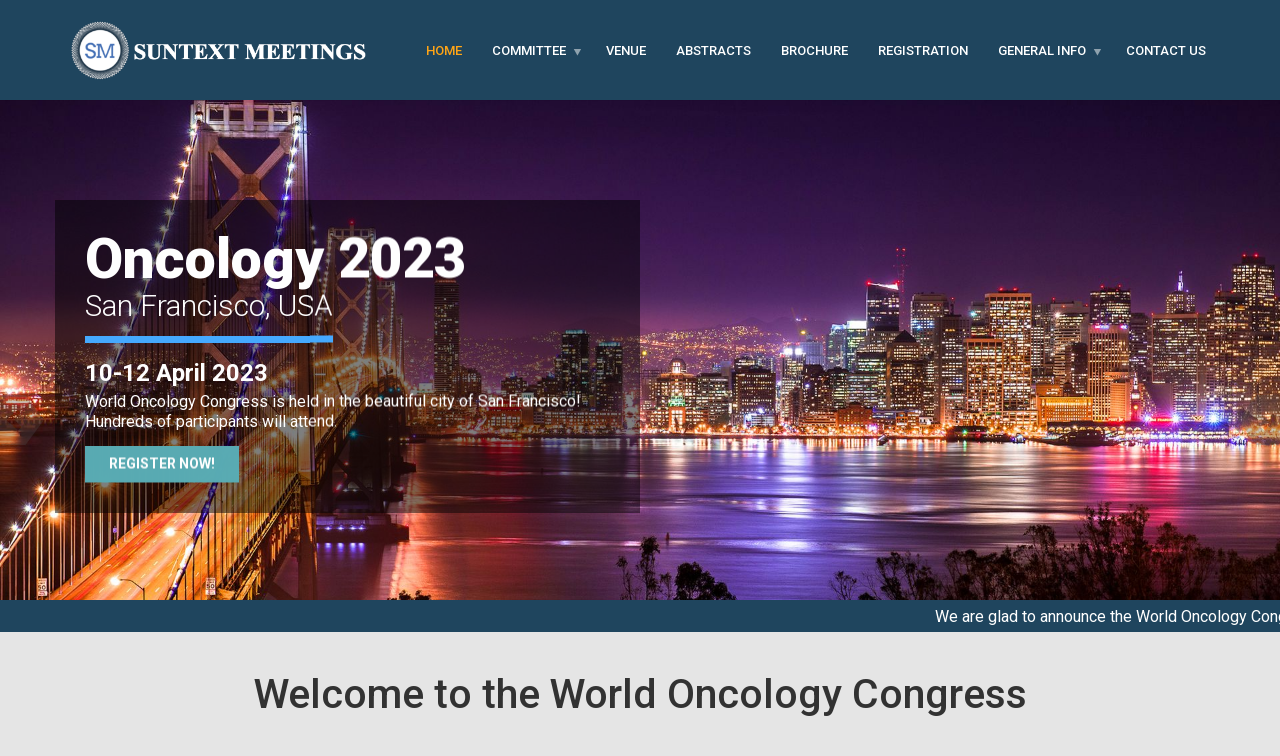

--- FILE ---
content_type: text/html; charset=UTF-8
request_url: https://suntextmeetings.com/oncology-2023/
body_size: 14160
content:
<!doctype html>
<html class="no-js" lang="en-US">
<head>
    <meta charset="UTF-8">
<meta name="apple-mobile-web-app-capable" content="yes">
<meta name="viewport" content="width=device-width, initial-scale=1.0, maximum-scale=1.0, user-scalable=no">
<meta name="HandheldFriendly" content="true">
<meta name="apple-touch-fullscreen" content="yes">
<title>Oncology Conference | San Francisco | 2023</title>
<meta name='robots' content='max-image-preview:large' />

<!-- All In One SEO Pack 3.7.1[354,374] -->
<meta name="description"  content="World Oncology Congress is an international CME conference for the number of Oncologists and researchers provide a better understanding of the field." />

<meta name="keywords"  content="world oncology congress 2023,exercise oncology,hematologic malignancies,cancer pathobiology research,fertility preservation research,tumor invasion and metastasis,molecular pathology &amp;amp;amp; diagnostics,research on causes of cancer.,molecular pathology &amp;amp; diagnostics" />

<script type="application/ld+json" class="aioseop-schema">{"@context":"https://schema.org","@graph":[{"@type":"Organization","@id":"https://suntextmeetings.com/oncology-2023/#organization","url":"https://suntextmeetings.com/oncology-2023/","name":"Oncology 2023","sameAs":[]},{"@type":"WebSite","@id":"https://suntextmeetings.com/oncology-2023/#website","url":"https://suntextmeetings.com/oncology-2023/","name":"Oncology 2023","publisher":{"@id":"https://suntextmeetings.com/oncology-2023/#organization"},"potentialAction":{"@type":"SearchAction","target":"https://suntextmeetings.com/oncology-2023/?s={search_term_string}","query-input":"required name=search_term_string"}},{"@type":"WebPage","@id":"https://suntextmeetings.com/oncology-2023#webpage","url":"https://suntextmeetings.com/oncology-2023","inLanguage":"en-US","name":"Oncology 2023","isPartOf":{"@id":"https://suntextmeetings.com/oncology-2023/#website"},"breadcrumb":{"@id":"https://suntextmeetings.com/oncology-2023#breadcrumblist"},"datePublished":"2017-03-01T11:36:37+00:00","dateModified":"2022-07-12T07:34:58+00:00","about":{"@id":"https://suntextmeetings.com/oncology-2023/#organization"}},{"@type":"BreadcrumbList","@id":"https://suntextmeetings.com/oncology-2023#breadcrumblist","itemListElement":[{"@type":"ListItem","position":1,"item":{"@type":"WebPage","@id":"https://suntextmeetings.com/oncology-2023/","url":"https://suntextmeetings.com/oncology-2023/","name":"Oncology 2023"}}]}]}</script>
<link rel="canonical" href="https://suntextmeetings.com/oncology-2023/" />
<!-- All In One SEO Pack -->
<link rel='dns-prefetch' href='//cdn.jsdelivr.net' />
<link rel='dns-prefetch' href='//maxcdn.bootstrapcdn.com' />
<link rel='dns-prefetch' href='//fonts.googleapis.com' />
<link rel="alternate" type="application/rss+xml" title="Oncology 2023 &raquo; Feed" href="https://suntextmeetings.com/oncology-2023/feed/" />
<link rel="alternate" type="application/rss+xml" title="Oncology 2023 &raquo; Comments Feed" href="https://suntextmeetings.com/oncology-2023/comments/feed/" />
<link rel="alternate" type="text/calendar" title="Oncology 2023 &raquo; iCal Feed" href="https://suntextmeetings.com/oncology-2023/events/?ical=1" />
<script type="text/javascript">
/* <![CDATA[ */
window._wpemojiSettings = {"baseUrl":"https:\/\/s.w.org\/images\/core\/emoji\/15.0.3\/72x72\/","ext":".png","svgUrl":"https:\/\/s.w.org\/images\/core\/emoji\/15.0.3\/svg\/","svgExt":".svg","source":{"concatemoji":"https:\/\/suntextmeetings.com\/oncology-2023\/wp-includes\/js\/wp-emoji-release.min.js?ver=6.5.7"}};
/*! This file is auto-generated */
!function(i,n){var o,s,e;function c(e){try{var t={supportTests:e,timestamp:(new Date).valueOf()};sessionStorage.setItem(o,JSON.stringify(t))}catch(e){}}function p(e,t,n){e.clearRect(0,0,e.canvas.width,e.canvas.height),e.fillText(t,0,0);var t=new Uint32Array(e.getImageData(0,0,e.canvas.width,e.canvas.height).data),r=(e.clearRect(0,0,e.canvas.width,e.canvas.height),e.fillText(n,0,0),new Uint32Array(e.getImageData(0,0,e.canvas.width,e.canvas.height).data));return t.every(function(e,t){return e===r[t]})}function u(e,t,n){switch(t){case"flag":return n(e,"\ud83c\udff3\ufe0f\u200d\u26a7\ufe0f","\ud83c\udff3\ufe0f\u200b\u26a7\ufe0f")?!1:!n(e,"\ud83c\uddfa\ud83c\uddf3","\ud83c\uddfa\u200b\ud83c\uddf3")&&!n(e,"\ud83c\udff4\udb40\udc67\udb40\udc62\udb40\udc65\udb40\udc6e\udb40\udc67\udb40\udc7f","\ud83c\udff4\u200b\udb40\udc67\u200b\udb40\udc62\u200b\udb40\udc65\u200b\udb40\udc6e\u200b\udb40\udc67\u200b\udb40\udc7f");case"emoji":return!n(e,"\ud83d\udc26\u200d\u2b1b","\ud83d\udc26\u200b\u2b1b")}return!1}function f(e,t,n){var r="undefined"!=typeof WorkerGlobalScope&&self instanceof WorkerGlobalScope?new OffscreenCanvas(300,150):i.createElement("canvas"),a=r.getContext("2d",{willReadFrequently:!0}),o=(a.textBaseline="top",a.font="600 32px Arial",{});return e.forEach(function(e){o[e]=t(a,e,n)}),o}function t(e){var t=i.createElement("script");t.src=e,t.defer=!0,i.head.appendChild(t)}"undefined"!=typeof Promise&&(o="wpEmojiSettingsSupports",s=["flag","emoji"],n.supports={everything:!0,everythingExceptFlag:!0},e=new Promise(function(e){i.addEventListener("DOMContentLoaded",e,{once:!0})}),new Promise(function(t){var n=function(){try{var e=JSON.parse(sessionStorage.getItem(o));if("object"==typeof e&&"number"==typeof e.timestamp&&(new Date).valueOf()<e.timestamp+604800&&"object"==typeof e.supportTests)return e.supportTests}catch(e){}return null}();if(!n){if("undefined"!=typeof Worker&&"undefined"!=typeof OffscreenCanvas&&"undefined"!=typeof URL&&URL.createObjectURL&&"undefined"!=typeof Blob)try{var e="postMessage("+f.toString()+"("+[JSON.stringify(s),u.toString(),p.toString()].join(",")+"));",r=new Blob([e],{type:"text/javascript"}),a=new Worker(URL.createObjectURL(r),{name:"wpTestEmojiSupports"});return void(a.onmessage=function(e){c(n=e.data),a.terminate(),t(n)})}catch(e){}c(n=f(s,u,p))}t(n)}).then(function(e){for(var t in e)n.supports[t]=e[t],n.supports.everything=n.supports.everything&&n.supports[t],"flag"!==t&&(n.supports.everythingExceptFlag=n.supports.everythingExceptFlag&&n.supports[t]);n.supports.everythingExceptFlag=n.supports.everythingExceptFlag&&!n.supports.flag,n.DOMReady=!1,n.readyCallback=function(){n.DOMReady=!0}}).then(function(){return e}).then(function(){var e;n.supports.everything||(n.readyCallback(),(e=n.source||{}).concatemoji?t(e.concatemoji):e.wpemoji&&e.twemoji&&(t(e.twemoji),t(e.wpemoji)))}))}((window,document),window._wpemojiSettings);
/* ]]> */
</script>
<link rel='stylesheet' id='tribe-common-skeleton-style-css' href='https://suntextmeetings.com/oncology-2023/wp-content/plugins/the-events-calendar/common/src/resources/css/common-skeleton.min.css?ver=4.12.15.1' type='text/css' media='all' />
<link rel='stylesheet' id='tribe-tooltip-css' href='https://suntextmeetings.com/oncology-2023/wp-content/plugins/the-events-calendar/common/src/resources/css/tooltip.min.css?ver=4.12.15.1' type='text/css' media='all' />
<style id='wp-emoji-styles-inline-css' type='text/css'>

	img.wp-smiley, img.emoji {
		display: inline !important;
		border: none !important;
		box-shadow: none !important;
		height: 1em !important;
		width: 1em !important;
		margin: 0 0.07em !important;
		vertical-align: -0.1em !important;
		background: none !important;
		padding: 0 !important;
	}
</style>
<link rel='stylesheet' id='wp-block-library-css' href='https://suntextmeetings.com/oncology-2023/wp-includes/css/dist/block-library/style.min.css?ver=6.5.7' type='text/css' media='all' />
<style id='classic-theme-styles-inline-css' type='text/css'>
/*! This file is auto-generated */
.wp-block-button__link{color:#fff;background-color:#32373c;border-radius:9999px;box-shadow:none;text-decoration:none;padding:calc(.667em + 2px) calc(1.333em + 2px);font-size:1.125em}.wp-block-file__button{background:#32373c;color:#fff;text-decoration:none}
</style>
<style id='global-styles-inline-css' type='text/css'>
body{--wp--preset--color--black: #000000;--wp--preset--color--cyan-bluish-gray: #abb8c3;--wp--preset--color--white: #ffffff;--wp--preset--color--pale-pink: #f78da7;--wp--preset--color--vivid-red: #cf2e2e;--wp--preset--color--luminous-vivid-orange: #ff6900;--wp--preset--color--luminous-vivid-amber: #fcb900;--wp--preset--color--light-green-cyan: #7bdcb5;--wp--preset--color--vivid-green-cyan: #00d084;--wp--preset--color--pale-cyan-blue: #8ed1fc;--wp--preset--color--vivid-cyan-blue: #0693e3;--wp--preset--color--vivid-purple: #9b51e0;--wp--preset--gradient--vivid-cyan-blue-to-vivid-purple: linear-gradient(135deg,rgba(6,147,227,1) 0%,rgb(155,81,224) 100%);--wp--preset--gradient--light-green-cyan-to-vivid-green-cyan: linear-gradient(135deg,rgb(122,220,180) 0%,rgb(0,208,130) 100%);--wp--preset--gradient--luminous-vivid-amber-to-luminous-vivid-orange: linear-gradient(135deg,rgba(252,185,0,1) 0%,rgba(255,105,0,1) 100%);--wp--preset--gradient--luminous-vivid-orange-to-vivid-red: linear-gradient(135deg,rgba(255,105,0,1) 0%,rgb(207,46,46) 100%);--wp--preset--gradient--very-light-gray-to-cyan-bluish-gray: linear-gradient(135deg,rgb(238,238,238) 0%,rgb(169,184,195) 100%);--wp--preset--gradient--cool-to-warm-spectrum: linear-gradient(135deg,rgb(74,234,220) 0%,rgb(151,120,209) 20%,rgb(207,42,186) 40%,rgb(238,44,130) 60%,rgb(251,105,98) 80%,rgb(254,248,76) 100%);--wp--preset--gradient--blush-light-purple: linear-gradient(135deg,rgb(255,206,236) 0%,rgb(152,150,240) 100%);--wp--preset--gradient--blush-bordeaux: linear-gradient(135deg,rgb(254,205,165) 0%,rgb(254,45,45) 50%,rgb(107,0,62) 100%);--wp--preset--gradient--luminous-dusk: linear-gradient(135deg,rgb(255,203,112) 0%,rgb(199,81,192) 50%,rgb(65,88,208) 100%);--wp--preset--gradient--pale-ocean: linear-gradient(135deg,rgb(255,245,203) 0%,rgb(182,227,212) 50%,rgb(51,167,181) 100%);--wp--preset--gradient--electric-grass: linear-gradient(135deg,rgb(202,248,128) 0%,rgb(113,206,126) 100%);--wp--preset--gradient--midnight: linear-gradient(135deg,rgb(2,3,129) 0%,rgb(40,116,252) 100%);--wp--preset--font-size--small: 13px;--wp--preset--font-size--medium: 20px;--wp--preset--font-size--large: 36px;--wp--preset--font-size--x-large: 42px;--wp--preset--spacing--20: 0.44rem;--wp--preset--spacing--30: 0.67rem;--wp--preset--spacing--40: 1rem;--wp--preset--spacing--50: 1.5rem;--wp--preset--spacing--60: 2.25rem;--wp--preset--spacing--70: 3.38rem;--wp--preset--spacing--80: 5.06rem;--wp--preset--shadow--natural: 6px 6px 9px rgba(0, 0, 0, 0.2);--wp--preset--shadow--deep: 12px 12px 50px rgba(0, 0, 0, 0.4);--wp--preset--shadow--sharp: 6px 6px 0px rgba(0, 0, 0, 0.2);--wp--preset--shadow--outlined: 6px 6px 0px -3px rgba(255, 255, 255, 1), 6px 6px rgba(0, 0, 0, 1);--wp--preset--shadow--crisp: 6px 6px 0px rgba(0, 0, 0, 1);}:where(.is-layout-flex){gap: 0.5em;}:where(.is-layout-grid){gap: 0.5em;}body .is-layout-flex{display: flex;}body .is-layout-flex{flex-wrap: wrap;align-items: center;}body .is-layout-flex > *{margin: 0;}body .is-layout-grid{display: grid;}body .is-layout-grid > *{margin: 0;}:where(.wp-block-columns.is-layout-flex){gap: 2em;}:where(.wp-block-columns.is-layout-grid){gap: 2em;}:where(.wp-block-post-template.is-layout-flex){gap: 1.25em;}:where(.wp-block-post-template.is-layout-grid){gap: 1.25em;}.has-black-color{color: var(--wp--preset--color--black) !important;}.has-cyan-bluish-gray-color{color: var(--wp--preset--color--cyan-bluish-gray) !important;}.has-white-color{color: var(--wp--preset--color--white) !important;}.has-pale-pink-color{color: var(--wp--preset--color--pale-pink) !important;}.has-vivid-red-color{color: var(--wp--preset--color--vivid-red) !important;}.has-luminous-vivid-orange-color{color: var(--wp--preset--color--luminous-vivid-orange) !important;}.has-luminous-vivid-amber-color{color: var(--wp--preset--color--luminous-vivid-amber) !important;}.has-light-green-cyan-color{color: var(--wp--preset--color--light-green-cyan) !important;}.has-vivid-green-cyan-color{color: var(--wp--preset--color--vivid-green-cyan) !important;}.has-pale-cyan-blue-color{color: var(--wp--preset--color--pale-cyan-blue) !important;}.has-vivid-cyan-blue-color{color: var(--wp--preset--color--vivid-cyan-blue) !important;}.has-vivid-purple-color{color: var(--wp--preset--color--vivid-purple) !important;}.has-black-background-color{background-color: var(--wp--preset--color--black) !important;}.has-cyan-bluish-gray-background-color{background-color: var(--wp--preset--color--cyan-bluish-gray) !important;}.has-white-background-color{background-color: var(--wp--preset--color--white) !important;}.has-pale-pink-background-color{background-color: var(--wp--preset--color--pale-pink) !important;}.has-vivid-red-background-color{background-color: var(--wp--preset--color--vivid-red) !important;}.has-luminous-vivid-orange-background-color{background-color: var(--wp--preset--color--luminous-vivid-orange) !important;}.has-luminous-vivid-amber-background-color{background-color: var(--wp--preset--color--luminous-vivid-amber) !important;}.has-light-green-cyan-background-color{background-color: var(--wp--preset--color--light-green-cyan) !important;}.has-vivid-green-cyan-background-color{background-color: var(--wp--preset--color--vivid-green-cyan) !important;}.has-pale-cyan-blue-background-color{background-color: var(--wp--preset--color--pale-cyan-blue) !important;}.has-vivid-cyan-blue-background-color{background-color: var(--wp--preset--color--vivid-cyan-blue) !important;}.has-vivid-purple-background-color{background-color: var(--wp--preset--color--vivid-purple) !important;}.has-black-border-color{border-color: var(--wp--preset--color--black) !important;}.has-cyan-bluish-gray-border-color{border-color: var(--wp--preset--color--cyan-bluish-gray) !important;}.has-white-border-color{border-color: var(--wp--preset--color--white) !important;}.has-pale-pink-border-color{border-color: var(--wp--preset--color--pale-pink) !important;}.has-vivid-red-border-color{border-color: var(--wp--preset--color--vivid-red) !important;}.has-luminous-vivid-orange-border-color{border-color: var(--wp--preset--color--luminous-vivid-orange) !important;}.has-luminous-vivid-amber-border-color{border-color: var(--wp--preset--color--luminous-vivid-amber) !important;}.has-light-green-cyan-border-color{border-color: var(--wp--preset--color--light-green-cyan) !important;}.has-vivid-green-cyan-border-color{border-color: var(--wp--preset--color--vivid-green-cyan) !important;}.has-pale-cyan-blue-border-color{border-color: var(--wp--preset--color--pale-cyan-blue) !important;}.has-vivid-cyan-blue-border-color{border-color: var(--wp--preset--color--vivid-cyan-blue) !important;}.has-vivid-purple-border-color{border-color: var(--wp--preset--color--vivid-purple) !important;}.has-vivid-cyan-blue-to-vivid-purple-gradient-background{background: var(--wp--preset--gradient--vivid-cyan-blue-to-vivid-purple) !important;}.has-light-green-cyan-to-vivid-green-cyan-gradient-background{background: var(--wp--preset--gradient--light-green-cyan-to-vivid-green-cyan) !important;}.has-luminous-vivid-amber-to-luminous-vivid-orange-gradient-background{background: var(--wp--preset--gradient--luminous-vivid-amber-to-luminous-vivid-orange) !important;}.has-luminous-vivid-orange-to-vivid-red-gradient-background{background: var(--wp--preset--gradient--luminous-vivid-orange-to-vivid-red) !important;}.has-very-light-gray-to-cyan-bluish-gray-gradient-background{background: var(--wp--preset--gradient--very-light-gray-to-cyan-bluish-gray) !important;}.has-cool-to-warm-spectrum-gradient-background{background: var(--wp--preset--gradient--cool-to-warm-spectrum) !important;}.has-blush-light-purple-gradient-background{background: var(--wp--preset--gradient--blush-light-purple) !important;}.has-blush-bordeaux-gradient-background{background: var(--wp--preset--gradient--blush-bordeaux) !important;}.has-luminous-dusk-gradient-background{background: var(--wp--preset--gradient--luminous-dusk) !important;}.has-pale-ocean-gradient-background{background: var(--wp--preset--gradient--pale-ocean) !important;}.has-electric-grass-gradient-background{background: var(--wp--preset--gradient--electric-grass) !important;}.has-midnight-gradient-background{background: var(--wp--preset--gradient--midnight) !important;}.has-small-font-size{font-size: var(--wp--preset--font-size--small) !important;}.has-medium-font-size{font-size: var(--wp--preset--font-size--medium) !important;}.has-large-font-size{font-size: var(--wp--preset--font-size--large) !important;}.has-x-large-font-size{font-size: var(--wp--preset--font-size--x-large) !important;}
.wp-block-navigation a:where(:not(.wp-element-button)){color: inherit;}
:where(.wp-block-post-template.is-layout-flex){gap: 1.25em;}:where(.wp-block-post-template.is-layout-grid){gap: 1.25em;}
:where(.wp-block-columns.is-layout-flex){gap: 2em;}:where(.wp-block-columns.is-layout-grid){gap: 2em;}
.wp-block-pullquote{font-size: 1.5em;line-height: 1.6;}
</style>
<link rel='stylesheet' id='contact-form-7-css' href='https://suntextmeetings.com/oncology-2023/wp-content/plugins/contact-form-7/includes/css/styles.css?ver=5.3.2' type='text/css' media='all' />
<link rel='stylesheet' id='ctf_styles-css' href='https://suntextmeetings.com/oncology-2023/wp-content/plugins/custom-twitter-feeds/css/ctf-styles.min.css?ver=1.7' type='text/css' media='all' />
<link rel='stylesheet' id='mptt-style-css' href='https://suntextmeetings.com/oncology-2023/wp-content/plugins/mp-timetable/media/css/style.css?ver=2.3.12' type='text/css' media='all' />
<link rel='stylesheet' id='pretty-checkbx-css' href='https://cdn.jsdelivr.net/npm/pretty-checkbox@3.0/dist/pretty-checkbox.min.css?ver=6.5.7' type='text/css' media='all' />
<link rel='stylesheet' id='wpcf7-redirect-script-frontend-css' href='https://suntextmeetings.com/oncology-2023/wp-content/plugins/wpcf7-redirect/build/css/wpcf7-redirect-frontend.min.css?ver=6.5.7' type='text/css' media='all' />
<link rel='stylesheet' id='cff-css' href='https://suntextmeetings.com/oncology-2023/wp-content/plugins/custom-facebook-feed/assets/css/cff-style.css?ver=2.18.1' type='text/css' media='all' />
<link rel='stylesheet' id='sb-font-awesome-css' href='https://maxcdn.bootstrapcdn.com/font-awesome/4.7.0/css/font-awesome.min.css?ver=6.5.7' type='text/css' media='all' />
<link rel='stylesheet' id='owlcarousel2-css' href='https://suntextmeetings.com/oncology-2023/wp-content/themes/healthflex/includes/core/assets/js/libs/owl.carousel.2.0.0-beta.2.4/css/owl.carousel.css?ver=6.5.7' type='text/css' media='all' />
<link rel='stylesheet' id='owlcarousel2-theme-css' href='https://suntextmeetings.com/oncology-2023/wp-content/themes/healthflex/includes/core/assets/js/libs/owl.carousel.2.0.0-beta.2.4/css/owl.theme.default.css?ver=6.5.7' type='text/css' media='all' />
<link rel='stylesheet' id='js_composer_front-css' href='https://suntextmeetings.com/oncology-2023/wp-content/plugins/js_composer/assets/css/js_composer.min.css?ver=6.1' type='text/css' media='all' />
<link rel='stylesheet' id='plethora-icons-css' href='http://suntextmeetings.com/oncology-2023/wp-content/uploads/sites/24/plethora/plethora_icons.css?uniqeid=6002d23802f54&#038;ver=6.5.7' type='text/css' media='all' />
<link rel='stylesheet' id='animate-css' href='https://suntextmeetings.com/oncology-2023/wp-content/themes/healthflex/includes/core/assets/css/libs/animate/animate.min.css?ver=6.5.7' type='text/css' media='all' />
<link rel='stylesheet' id='plethora-custom-bootstrap-css' href='https://suntextmeetings.com/oncology-2023/wp-content/themes/healthflex/assets/css/theme_custom_bootstrap.css?ver=6.5.7' type='text/css' media='all' />
<link rel='stylesheet' id='plethora-dynamic-style-css' href='https://suntextmeetings.com/oncology-2023/wp-content/uploads/wp-less/healthflex/assets/less/style-26501d865f.css' type='text/css' media='all' />
<link rel='stylesheet' id='plethora-style-css' href='https://suntextmeetings.com/oncology-2023/wp-content/themes/healthflex/style.css?ver=6.5.7' type='text/css' media='all' />
<link rel='stylesheet' id='redux-google-fonts-plethora_options-css' href='https://fonts.googleapis.com/css?family=Roboto%3A100%2C300%2C400%2C500%2C700%2C900%2C100italic%2C300italic%2C400italic%2C500italic%2C700italic%2C900italic&#038;subset=latin&#038;ver=6.5.7' type='text/css' media='all' />
<script type="text/javascript" src="https://suntextmeetings.com/oncology-2023/wp-includes/js/jquery/jquery.min.js?ver=3.7.1" id="jquery-core-js"></script>
<script type="text/javascript" src="https://suntextmeetings.com/oncology-2023/wp-includes/js/jquery/jquery-migrate.min.js?ver=3.4.1" id="jquery-migrate-js"></script>
<script type="text/javascript" id="accordions_js-js-extra">
/* <![CDATA[ */
var accordions_ajax = {"accordions_ajaxurl":"https:\/\/suntextmeetings.com\/oncology-2023\/wp-admin\/admin-ajax.php"};
/* ]]> */
</script>
<script type="text/javascript" src="https://suntextmeetings.com/oncology-2023/wp-content/plugins/accordions/assets/frontend/js/scripts.js?ver=6.5.7" id="accordions_js-js"></script>
<script type="text/javascript" src="https://suntextmeetings.com/oncology-2023/wp-content/themes/healthflex/includes/core/assets/js/libs/modernizr/modernizr.custom.48287.js?ver=6.5.7" id="plethora-modernizr-js"></script>
<link rel="https://api.w.org/" href="https://suntextmeetings.com/oncology-2023/wp-json/" /><link rel="alternate" type="application/json" href="https://suntextmeetings.com/oncology-2023/wp-json/wp/v2/pages/276" /><link rel="EditURI" type="application/rsd+xml" title="RSD" href="https://suntextmeetings.com/oncology-2023/xmlrpc.php?rsd" />
<meta name="generator" content="WordPress 6.5.7" />
<link rel='shortlink' href='https://suntextmeetings.com/oncology-2023/' />
<link rel="alternate" type="application/json+oembed" href="https://suntextmeetings.com/oncology-2023/wp-json/oembed/1.0/embed?url=https%3A%2F%2Fsuntextmeetings.com%2Foncology-2023%2F" />
<link rel="alternate" type="text/xml+oembed" href="https://suntextmeetings.com/oncology-2023/wp-json/oembed/1.0/embed?url=https%3A%2F%2Fsuntextmeetings.com%2Foncology-2023%2F&#038;format=xml" />
<noscript><style type="text/css">.mptt-shortcode-wrapper .mptt-shortcode-table:first-of-type{display:table!important}.mptt-shortcode-wrapper .mptt-shortcode-table .mptt-event-container:hover{height:auto!important;min-height:100%!important}body.mprm_ie_browser .mptt-shortcode-wrapper .mptt-event-container{height:auto!important}@media (max-width:767px){.mptt-shortcode-wrapper .mptt-shortcode-table:first-of-type{display:none!important}}</style></noscript><meta name="tec-api-version" content="v1"><meta name="tec-api-origin" content="https://suntextmeetings.com/oncology-2023"><link rel="https://theeventscalendar.com/" href="https://suntextmeetings.com/oncology-2023/wp-json/tribe/events/v1/" /><style type="text/css">.recentcomments a{display:inline !important;padding:0 !important;margin:0 !important;}</style><meta name="generator" content="Powered by WPBakery Page Builder - drag and drop page builder for WordPress."/>
<link rel="icon" href="https://suntextmeetings.com/oncology-2023/wp-content/uploads/sites/24/2021/01/cropped-fav-5-32x32.png" sizes="32x32" />
<link rel="icon" href="https://suntextmeetings.com/oncology-2023/wp-content/uploads/sites/24/2021/01/cropped-fav-5-192x192.png" sizes="192x192" />
<link rel="apple-touch-icon" href="https://suntextmeetings.com/oncology-2023/wp-content/uploads/sites/24/2021/01/cropped-fav-5-180x180.png" />
<meta name="msapplication-TileImage" content="https://suntextmeetings.com/oncology-2023/wp-content/uploads/sites/24/2021/01/cropped-fav-5-270x270.png" />
		<style type="text/css" id="wp-custom-css">
			.logo {
    margin:20px 0;
}
.imgcorousel img{
	border-radius:10%;
}
footer{
	    padding-top: 40px;
    padding-bottom: 0px;
}
.pl_about_us_widget p {
    margin-bottom: 0px;
}
.wpb_accordion .wpb_accordion_wrapper .wpb_accordion_header {
    background-color: #1f455e;
}

.wpb_content_element .wpb_accordion_header a, .wpb_content_element .wpb_tour_tabs_wrapper .wpb_tabs_nav a {
    text-align: center;
}
.wpcf7-form-control, .wpcf7-form-control.wpcf7-date, .form-control {
    background-color: #ffffff;
}
.scrollable-col {
  max-height: 30vh;
  overflow-x: scroll;
 overflow-x: hidden;
}

.dark_section, .main .dark_section, div[class*="_section"] .dark_section, section[class*="_section"] .dark_section, section[class*="_section"] div[class*="_section"] .dark_section {
    max-height: 32px;
}
.head_panel {
    max-height: 500px;
}

.head_panel .owl-carousel .item .container {
    height: 80%;
}

.sidecard{
    background:#FFF;
    display: block;
    display: -webkit-box;
    display: -webkit-flex;
    display: -ms-flexbox;
    display: flex;
    border:2px solid #1c3e55;

    padding:0px;
    margin-top:0.2em;
    overflow:hidden;
    box-shadow: 0 8px 17px 0 rgba(0, 0, 0, 0.2), 0 6px 20px 0 rgba(0, 0, 0, 0.19);
    -webkit-transition: box-shadow 0.3s cubic-bezier(0.4, 0, 0.2, 1);
          transition: box-shadow 0.3s cubic-bezier(0.4, 0, 0.2, 1);
}

.wpb-js-composer .vc_tta-color-mulled-wine.vc_tta-style-classic .vc_tta-tab>a {
    border-color: #fff;
    background-color: #1f455e;
    color: #fff;
}

.scrollable-col2 {
  max-height: 39vh;
  overflow-x: scroll;
	display: block;
	overflow-x: hidden;
}
#return-to-top {
    bottom:70px;
		right:25px;
}
		</style>
		<style type="text/css" data-type="vc_shortcodes-custom-css">.vc_custom_1610030174580{padding-bottom: 0px !important;}.vc_custom_1609839428770{padding-top: 40px !important;}.vc_custom_1609840728289{padding-top: 40px !important;padding-bottom: 40px !important;}.vc_custom_1657608988915{padding-top: 40px !important;padding-bottom: 40px !important;background-image: url(http://suntextmeetings.com/oncology/wp-content/uploads/sites/24/2022/07/msc-oncology.jpg?id=1330) !important;}.vc_custom_1609840502685{padding-top: 40px !important;padding-bottom: 40px !important;}.vc_custom_1610357048362{padding-top: 40px !important;padding-bottom: 20px !important;background-color: #ffffff !important;}.vc_custom_1609840778486{padding-top: 40px !important;padding-bottom: 40px !important;background-image: url(http://suntextmeetings.com/nephrology/wp-content/uploads/sites/24/2021/01/law-firm-banners.jpg?id=433) !important;}.vc_custom_1609840554184{padding-top: 40px !important;padding-bottom: 40px !important;}.vc_custom_1610357864647{padding-top: 0px !important;padding-right: 0px !important;padding-bottom: 0px !important;padding-left: 0px !important;}.vc_custom_1447875610924{background-color: #269cff !important;}.vc_custom_1488913415051{background-color: #269cff !important;}.vc_custom_1657274819940{padding-top: 5px !important;padding-bottom: 0px !important;}.vc_custom_1610347704420{padding-bottom: 0px !important;}.vc_custom_1610346753386{padding-top: 0px !important;padding-right: 0px !important;padding-bottom: 0px !important;padding-left: 0px !important;background-color: #ffffff !important;}.vc_custom_1610346769885{padding-top: 0px !important;padding-right: 0px !important;padding-bottom: 0px !important;padding-left: 0px !important;}.vc_custom_1610346801859{padding-top: 0px !important;padding-right: 0px !important;padding-bottom: 0px !important;padding-left: 0px !important;}.vc_custom_1610347645923{padding-top: 30px !important;padding-right: 30px !important;padding-bottom: 0px !important;padding-left: 30px !important;}.vc_custom_1609842520159{margin-bottom: 16px !important;}.vc_custom_1610357854583{padding-bottom: 0px !important;}.vc_custom_1609842424283{margin-bottom: 16px !important;}</style><noscript><style> .wpb_animate_when_almost_visible { opacity: 1; }</style></noscript>			<!-- USER DEFINED IN-LINE CSS -->
			<style>
				/*** Medical Conference Demo Custom Styles :: START ***/
.menu_container ul.main_menu li a, .top_menu_container ul.main_menu li a, .menu_container ul.top_menu li a, .top_menu_container ul.top_menu li a {  font-weight: 500; }
.menu_container ul.main_menu li.btn > a, .menu li.btn > a, .menu_container ul.main_menu li.btn > a::after {
    color: inherit !important; }
.teaser_box .content .link { bottom: -26px; }
.teaser_box:hover .content .link { bottom: 0px; }
.vc_separator {  opacity: 0.6; }
.vc_separator h4 {  font-weight: 500;font-size:17px !important; }
.section_header.fancy h1, .section_header.fancy h2, .section_header.fancy h3, .section_header.fancy h4, .section_header.fancy h5, .section_header.fancy h6 {  font-weight: 500; }
.team_member.teaser_box a.figure { border-radius: 200px; }
.teaser_box.team_member:hover {  box-shadow: none !important; }
.pl_latest_portfolio_widget li.media h5.media-heading, .pl_latest_news_widget li.media h5.media-heading {
  font-weight: 500;
  font-size: 16px;
}
.team_member.teaser_box {  margin-bottom: 24px;  padding: 12px; }
.wpcf7-form-control, .wpcf7-form-control.wpcf7-date, .form-control {  display: inline-block; margin-bottom: 12px; }
.mptt-shortcode-wrapper .mptt-shortcode-table tr.mptt-shortcode-row th {
    background-color: inherit !important;
    color: inherit !important;
    padding: 1rem !important;
    border: 1px solid #cccccc !important;
}

.mptt-shortcode-wrapper .mptt-shortcode-table tbody td {
  border: 1px solid #cccccc !important;
}

.mptt-shortcode-wrapper .mptt-shortcode-table {
  margin-top: 36px !important;
}

.mptt-shortcode-wrapper .mptt-shortcode-table tbody .mptt-event-container .event-title {
  font-weight:  bold;
  padding:  0 10px;
}
/*** Medical Conference Demo Custom Styles :: FINISH ***/			</style></head>
<body class="home page-template-default page page-id-276 tribe-no-js wpb-js-composer js-comp-ver-6.1 vc_responsive sticky_header ">
	<div class="overflow_wrapper">
		<div class="header ">  <div class="mainbar  color">
    <div class="container">
               <div class="logo">
            <a href="https://suntextmeetings.com/oncology-2023" class="brand">
                          <img src="https://suntextmeetings.com/oncology-2023/wp-content/uploads/sites/24/2021/01/aaaa-copy-1.png" alt="HealthFlex">
                        </a>
                      </div>                   <div class="menu_container"><span class="close_menu">&times;</span>
                <ul id="menu-main" class="main_menu hover_menu"><li id="menu-item-539" class="menu-item menu-item-type-post_type menu-item-object-page menu-item-home current-menu-item page_item page-item-276 current_page_item menu-item-539 active"><a title="Home" href="https://suntextmeetings.com/oncology-2023/">Home</a></li>
<li id="menu-item-540" class="menu-item menu-item-type-custom menu-item-object-custom menu-item-has-children menu-item-540 lihasdropdown"><a title="Committee" href="#">Committee  </a>
<ul role="menu" class=" menu-dropdown">
	<li id="menu-item-559" class="menu-item menu-item-type-post_type menu-item-object-page menu-item-559"><a title="Scientific Program" href="https://suntextmeetings.com/oncology-2023/program/">Scientific Program</a></li>
	<li id="menu-item-557" class="menu-item menu-item-type-post_type menu-item-object-page menu-item-557"><a title="Organizing Committee" href="https://suntextmeetings.com/oncology-2023/committee/">Organizing Committee</a></li>
	<li id="menu-item-803" class="menu-item menu-item-type-post_type menu-item-object-page menu-item-803"><a title="Speakers" href="https://suntextmeetings.com/oncology-2023/speakers/">Speakers</a></li>
</ul>
</li>
<li id="menu-item-541" class="menu-item menu-item-type-post_type menu-item-object-page menu-item-541"><a title="Venue" href="https://suntextmeetings.com/oncology-2023/venue/">Venue</a></li>
<li id="menu-item-542" class="menu-item menu-item-type-post_type menu-item-object-page menu-item-542"><a title="Abstracts" href="https://suntextmeetings.com/oncology-2023/abstract-submission/">Abstracts</a></li>
<li id="menu-item-543" class="menu-item menu-item-type-post_type menu-item-object-page menu-item-543"><a title="Brochure" href="https://suntextmeetings.com/oncology-2023/brochure/">Brochure</a></li>
<li id="menu-item-1071" class="menu-item menu-item-type-custom menu-item-object-custom menu-item-1071"><a title="Registration" href="https://suntextmeetings.com/events/oncology/registration">Registration</a></li>
<li id="menu-item-545" class="menu-item menu-item-type-custom menu-item-object-custom menu-item-has-children menu-item-545 lihasdropdown"><a title="General Info" href="#">General Info  </a>
<ul role="menu" class=" menu-dropdown">
	<li id="menu-item-547" class="menu-item menu-item-type-post_type menu-item-object-page menu-item-547"><a title="Guidelines" href="https://suntextmeetings.com/oncology-2023/guidelines/">Guidelines</a></li>
	<li id="menu-item-549" class="menu-item menu-item-type-custom menu-item-object-custom menu-item-549"><a title="Sponsors and Exhibitors" target="_blank" href="http://suntextmeetings.com/oncology/wp-content/uploads/sites/24/2022/07/Oncology-Sponsor.pdf">Sponsors and Exhibitors</a></li>
	<li id="menu-item-566" class="menu-item menu-item-type-post_type menu-item-object-page menu-item-566"><a title="Important Dates" href="https://suntextmeetings.com/oncology-2023/important-dates/">Important Dates</a></li>
	<li id="menu-item-550" class="menu-item menu-item-type-post_type menu-item-object-page menu-item-550"><a title="Best Oral and Poster Awards" href="https://suntextmeetings.com/oncology-2023/best-oral-and-poster-awards/">Best Oral and Poster Awards</a></li>
	<li id="menu-item-551" class="menu-item menu-item-type-post_type menu-item-object-page menu-item-551"><a title="Terms &#038; Conditions" href="https://suntextmeetings.com/oncology-2023/terms-conditions/">Terms &#038; Conditions</a></li>
	<li id="menu-item-548" class="menu-item menu-item-type-post_type menu-item-object-page menu-item-548"><a title="FAQ" href="https://suntextmeetings.com/oncology-2023/faq/">FAQ</a></li>
</ul>
</li>
<li id="menu-item-546" class="menu-item menu-item-type-post_type menu-item-object-page menu-item-546"><a title="Contact Us" href="https://suntextmeetings.com/oncology-2023/contact/">Contact Us</a></li>
</ul>        </div>

        <label class="mobile_collapser"><span>MENU</span></label> <!-- Mobile menu title -->
    </div>
  </div>

		</div>

	<div class="head_panel">
  <div class="slider_wrapper">
    <div id="head_panel_slider" class="owl-carousel">


      <!-- ============================ SLIDE ==========================-->

       <div class="stretchy_wrapper ratio_slider"> 

        <div style="background-image: url(https://suntextmeetings.com/oncology-2023/wp-content/uploads/sites/24/2021/01/148233.jpg);" aria-hidden="true" class="item    ">
          <div class="container">


            <div class="caption caption_left caption_fancy  text-left">

              <div class="inner black_section transparent_film animated bounceInUp">

                 <div class="t1">Oncology 2023</div> 
                 <div class="t2">San Francisco, USA</div> 
                 <div class="t3">10-12 April 2023 </div> 
                 <p class="desc hidden-xxs">World Oncology Congress is held in the beautiful city of San Francisco! Hundreds of participants will attend.</p> 

                  <div>
                  <a href="https://suntextmeetings.com/events/oncology/registration" target="_blank" class="btn btn-secondary">
                    Register Now!
                  </a>
                  </div>

              </div>
            </div>


          </div>
        </div>

       </div> 

      <!-- END========================= SLIDE ==========================-->

    </div>
  </div>
</div>        <div class="brand-colors"> </div>
      <span class="progress_ball"><i class="fa fa-refresh"></i></span>

      <div class="loader-modal"></div>
       <div id="loader" data-opening="m -5,-5 0,70 90,0 0,-70 z m 5,35 c 0,0 15,20 40,0 25,-20 40,0 40,0 l 0,0 C 80,30 65,10 40,30 15,50 0,30 0,30 z" class="pageload-overlay">
        <svg xmlns="http://www.w3.org/2000/svg" width="100%" height="100%" viewbox="0 0 80 60" preserveaspectratio="none">
          <path d="m -5,-5 0,70 90,0 0,-70 z m 5,5 c 0,0 7.9843788,0 40,0 35,0 40,0 40,0 l 0,60 c 0,0 -3.944487,0 -40,0 -30,0 -40,0 -40,0 z"></path>
        </svg>
      </div><div class="main foo" data-colorset="foo"><section class="vc_row wpb_row vc_row-fluid dark_section no_padding vc_custom_1610030174580 full_width">
	<div class="container">
		<div class="row">
            <div class="wpb_column vc_column_container col-sm-12">
                <div class="wpb_wrapper">

	<div class="wpb_raw_code wpb_content_element wpb_raw_html vc_custom_1657274819940" >
		<div class="wpb_wrapper">
			<marquee>
We are glad to announce the World Oncology Congress to be held in April 10-12 2023, San Francisco, USA organized by SunText Meetings.</marquee>
		</div>
	</div>

                </div>
            </div>
		</div>
	</div>
</section>


<section id="about" class="vc_row wpb_row vc_row-fluid no_padding vc_custom_1609839428770">
	<div class="container">
		<div class="row">
            <div class="wpb_column vc_column_container col-sm-12">
                <div class="wpb_wrapper">
<div class="section_header subtitle_bottom   fancy text-left">

    <h2 style="text-align: center;">Welcome to the World Oncology Congress</h2>


        <p ></p>
</div>
	<div class="wpb_text_column wpb_content_element " >
		<div class="wpb_wrapper">
			<p>World Oncology Congress 2023 is an international conference which encourages effective knowledge transfer and best practices experts from around all the world. Oncology 2023 is organized by the International Oncology Community and hosted by the SunText Meetings.</p>
<p>The World Oncology Congress aims to strengthen the participants’ action and impact on national, regional and international scales through a multidisciplinary programme that features the latest successful interventions current medicine and research trends on Oncology Research.</p>
<p>World Oncology Congress 2023 is scheduled in the beautiful city of San Francisco on April 10-12, 2023. San Francisco, being one of the centers for research, education, and science in USA, we will try to bring the maximum number of Oncologists, Therapists, Radiologists, Doctors, Scientists, Young Researchers, Instructors, Research Universities, Research Laboratories, Research Faculty, Student Delegates, Cancer Associations, Industrialists, Pharmaceutical Companies, Business Entrepreneurs, Manufactures, exhibitors, and workshop teams to provide a better understanding of the field.</p>

		</div>
	</div>
<div class="plethora_button wpb_content_element   text-left ">
    <a href="http://suntextmeetings.com/oncology/about-conference/" debug class=" btn btn-inv btn-secondary with-icon icon-left" title="About Conference"  target="_self">

         <i class=""></i> 
        Know More
        

    </a>
</div>
                </div>
            </div>
		</div>
	</div>
</section>


<section id="scientific sessions" style="background-image: url('https://suntextmeetings.com/oncology-2023/wp-content/uploads/sites/24/2021/01/ezgif.com-gif-maker.jpg')" class="vc_row wpb_row vc_row-fluid black_section transparent_film no_padding vc_custom_1657608988915 bgimage parallax-window bg_vcenter">
	<div class="container">
		<div class="row">
            <div class="wpb_column vc_column_container col-sm-12">
                <div class="wpb_wrapper">
<div class="section_header subtitle_bottom   fancy text-center">

    <h3 style="text-align: center;">SCIENTIFIC SESSIONS</h3>


        <p ></p>
</div><div class="vc_row wpb_row vc_inner vc_row-fluid">            <div class="wpb_column vc_column_container col-sm-6">
                <div class="wpb_wrapper">

	<div class="wpb_text_column wpb_content_element " >
		<div class="wpb_wrapper">
			<ul>
<li><strong>Cancer Science</strong></li>
<li><strong>Cancer Metabolism</strong></li>
<li><strong>Cancer Genetics &amp; Genomics</strong></li>
<li><strong>Cancer Immunotherapy &amp; Vaccines</strong></li>
<li><strong>Cell Signaling &amp; Regulation</strong></li>
<li><strong>Cancer Stem Cells</strong></li>
<li><strong>Cell-Based Therapy</strong></li>
<li><strong>Computational Oncology</strong></li>
<li><strong>Cancer Biology Research</strong></li>
<li><strong>Exercise Oncology</strong></li>
<li><strong>Hematologic Malignancies</strong></li>
<li><strong>Radiation Oncology</strong></li>
<li><strong>Metastasis &amp; Drug Resistance</strong></li>
<li><strong>Microbiome &amp; Inflammation</strong></li>
<li><strong>Nanotechnology</strong></li>
<li><strong>Neuroscience &amp; Neuro-Oncology</strong></li>
<li><strong>Solid Tumor Oncogenesis</strong></li>
<li><strong>Tumor Microenvironment</strong></li>
<li><strong>Targeted Therapy</strong></li>
</ul>

		</div>
	</div>

                </div>
            </div>
            <div class="wpb_column vc_column_container col-sm-6">
                <div class="wpb_wrapper">

	<div class="wpb_text_column wpb_content_element " >
		<div class="wpb_wrapper">
			<ul>
<li><strong>Molecular Pathology &amp;amp; Diagnostics</strong></li>
<li><strong>Genome Integrity</strong></li>
<li><strong>Tumor invasion and Metastasis</strong></li>
<li><strong>Tumor immunology and Immunotherapy</strong></li>
<li><strong>Cancer Disparities</strong></li>
<li><strong>Research on Childhood Cancers</strong></li>
<li><strong>Research on Causes of Cancer</strong></li>
<li><strong>Cancer Detection and Diagnosis Research</strong></li>
<li><strong>Cancer Prevention Research</strong></li>
<li><strong>Cancer Treatment Research</strong></li>
<li><strong>Public Health Research and Cancer</strong></li>
<li><strong>Cancer Pathobiology Research</strong></li>
<li><strong>Behavioural Oncology Research</strong></li>
<li><strong>Cancer Survivorship Research</strong></li>
<li><strong>Fertility Preservation Research</strong></li>
<li><strong>Langerhans Cell Histiocytosis Research</strong></li>
<li><strong>Developmental Therapeutics</strong></li>
<li><strong>Oncopharmacology</strong></li>
<li><strong>Others</strong></li>
</ul>

		</div>
	</div>

                </div>
            </div>
</div>
                </div>
            </div>
		</div>
	</div>
</section>


<section id="speakers" class="vc_row wpb_row vc_row-fluid no_padding vc_custom_1609840502685">
	<div class="container">
		<div class="row">
            <div class="wpb_column vc_column_container col-sm-12">
                <div class="wpb_wrapper">
<div class="section_header subtitle_bottom   fancy text-center">

    <h3 style="text-align: center;">SPEAKERS</h3>


        <p ></p>
</div><div class="team_members_grid row">

                 
</div><div class="plethora_button wpb_content_element   text-center ">
    <a href="http://suntextmeetings.com/oncology/speakers/" debug class="btn-lg btn btn-primary  " title="Speakers"  target="_self">

        
        See all speakers
        

    </a>
</div>
                </div>
            </div>
		</div>
	</div>
</section>


<section id="registration" style="background-image: url('https://suntextmeetings.com/oncology-2023/wp-content/uploads/sites/24/2017/03/slide_2.jpeg')" class="vc_row wpb_row vc_row-fluid black_section transparent_film no_padding vc_custom_1609840778486 bgimage parallax-window bg_vcenter">
	<div class="container">
		<div class="row">
            <div class="wpb_column vc_column_container col-sm-12">
                <div class="wpb_wrapper">
<div class="section_header subtitle_bottom   fancy text-center">

    <h2>REGISTRATION</h2>


        <p >Book your ticket early and get a discount</p>
</div>
                </div>
            </div>
            <div class="wpb_column vc_column_container col-sm-4">
                <div class="wpb_wrapper">
<div class="pricing_plan white_section  ">  


  <div style="background-image:url(https://suntextmeetings.com/oncology-2023/wp-content/themes/healthflex/features/shortcode/pricingplan/GPlay.svg);" class="plan_title white_section">
    <h3>Speaker</h3>
    <p>Presentation (or) Poster</p>
  </div>
  <div class="the_price white_section">$649<small>/person</small></div>
  <div class="the_offerings ">
   Access to Main Conference Sessions, Exhibits, Poster Sessions and Round Table Discussions and Covers your participation to the conference including a daily buffet and the final dinner.   <br /> 


  <a href="https://suntextmeetings.com/events/oncology/registration" class="btn btn-secondary with-icon icon-right" title="Registration"  target="_self">

    Register

     <i class="fa fa-check"></i>  

  </a>


  </div>

</div>
                </div>
            </div>
            <div class="wpb_column vc_column_container col-sm-4">
                <div class="wpb_wrapper">
<div class="pricing_plan light_section  ">  


  <div style="background-image:url(https://suntextmeetings.com/oncology-2023/wp-content/themes/healthflex/features/shortcode/pricingplan/GPlay.svg);" class="plan_title light_section">
    <h3>Delegate</h3>
    <p>Participant and Attendant</p>
  </div>
  <div class="the_price light_section">$699<small>/person</small></div>
  <div class="the_offerings ">
   Access to Main Conference Sessions, Exhibits, Poster Sessions and Round Table Discussions and Covers your participation to the conference including a daily buffet and the final dinner.   <br /> 


  <a href="https://suntextmeetings.com/events/oncology/registration" class="btn btn-secondary with-icon icon-right" title="Registration"  target="_self">

    Register

     <i class="fa fa-check"></i>  

  </a>


  </div>

</div>
                </div>
            </div>
            <div class="wpb_column vc_column_container col-sm-4">
                <div class="wpb_wrapper">
<div class="pricing_plan white_section  ">  


  <div style="background-image:url(https://suntextmeetings.com/oncology-2023/wp-content/themes/healthflex/features/shortcode/pricingplan/GPlay.svg);" class="plan_title white_section">
    <h3>Students</h3>
    <p>Graduation (or) Youth Research Forum</p>
  </div>
  <div class="the_price white_section">$499<small>/person</small></div>
  <div class="the_offerings ">
   Access to Main Conference Sessions, Exhibits, Poster Sessions and Round Table Discussions and Covers your participation to the conference including a daily buffet and the final dinner.   <br /> 


  <a href="https://suntextmeetings.com/events/oncology/registration" class="btn btn-secondary with-icon icon-right" title="Registration"  target="_self">

    Register

     <i class="fa fa-check"></i>  

  </a>


  </div>

</div>
                </div>
            </div>
            <div class="wpb_column vc_column_container col-sm-12 text-center">
                <div class="wpb_wrapper">
<div class="vc_empty_space"   style="height: 16px"><span class="vc_empty_space_inner"></span></div>
	<div class="wpb_text_column wpb_content_element " >
		<div class="wpb_wrapper">
			<p style="text-align: center;"><em><strong>*CME Accreditation: </strong>Each delegate has access to confirmation of all activities attended (CME confirmation and record of attendance).</em></p>

		</div>
	</div>

                </div>
            </div>
		</div>
	</div>
</section>


<section id="city attractions" class="vc_row wpb_row vc_row-fluid no_padding vc_custom_1609840554184">
	<div class="container">
		<div class="row">
            <div class="wpb_column vc_column_container col-sm-12 text-left">
                <div class="wpb_wrapper">
<div class="section_header subtitle_bottom   vc_custom_1609842520159 fancy text-left">

    <h3 style="text-align: center;">CITY ATTRACTIONS</h3>


        <p ></p>
</div><div class="vc_empty_space"   style="height: 16px"><span class="vc_empty_space_inner"></span></div><div class="wpb_images_carousel wpb_content_element vc_clearfix imgcorousel"><div class="wpb_wrapper"><div id="vc_images-carousel-1-1770040368" data-ride="vc_carousel" data-wrap="true" style="width: 100%;" data-interval="1000" data-auto-height="yes" data-mode="horizontal" data-partial="false" data-per-view="4" data-hide-on-end="false" class="vc_slide vc_images_carousel"><div class="vc_carousel-inner"><div class="vc_carousel-slideline"><div class="vc_carousel-slideline-inner"><div class="vc_item"><div class="vc_inner"><img fetchpriority="high" decoding="async" width="250" height="200" src="https://suntextmeetings.com/oncology-2023/wp-content/uploads/sites/24/2021/01/Chinatown.jpg" class="attachment-full" alt="" /></div></div><div class="vc_item"><div class="vc_inner"><img decoding="async" width="250" height="200" src="https://suntextmeetings.com/oncology-2023/wp-content/uploads/sites/24/2021/01/Fishermans-Wharf.jpg" class="attachment-full" alt="" /></div></div><div class="vc_item"><div class="vc_inner"><img decoding="async" width="250" height="200" src="https://suntextmeetings.com/oncology-2023/wp-content/uploads/sites/24/2021/01/Golden-Gate-Bridge.jpg" class="attachment-full" alt="" /></div></div><div class="vc_item"><div class="vc_inner"><img loading="lazy" decoding="async" width="250" height="200" src="https://suntextmeetings.com/oncology-2023/wp-content/uploads/sites/24/2021/01/Lombard-Street.jpg" class="attachment-full" alt="" /></div></div><div class="vc_item"><div class="vc_inner"><img loading="lazy" decoding="async" width="250" height="200" src="https://suntextmeetings.com/oncology-2023/wp-content/uploads/sites/24/2021/01/Transamerica-Pyramid.jpg" class="attachment-full" alt="" /></div></div><div class="vc_item"><div class="vc_inner"><img loading="lazy" decoding="async" width="250" height="200" src="https://suntextmeetings.com/oncology-2023/wp-content/uploads/sites/24/2021/01/196761.jpg" class="attachment-full" alt="" /></div></div><div class="vc_item"><div class="vc_inner"><img loading="lazy" decoding="async" width="250" height="200" src="https://suntextmeetings.com/oncology-2023/wp-content/uploads/sites/24/2021/01/alamo_square.jpg" class="attachment-full" alt="" /></div></div><div class="vc_item"><div class="vc_inner"><img loading="lazy" decoding="async" width="250" height="200" src="https://suntextmeetings.com/oncology-2023/wp-content/uploads/sites/24/2021/01/Cable-Cars.jpg" class="attachment-full" alt="" /></div></div><div class="vc_item"><div class="vc_inner"><img loading="lazy" decoding="async" width="250" height="200" src="https://suntextmeetings.com/oncology-2023/wp-content/uploads/sites/24/2021/01/PalaceofFineArts.jpg" class="attachment-full" alt="" /></div></div></div></div></div><a class="vc_left vc_carousel-control" href="#vc_images-carousel-1-1770040368" data-slide="prev"><span class="icon-prev"></span></a><a class="vc_right vc_carousel-control" href="#vc_images-carousel-1-1770040368" data-slide="next"><span class="icon-next"></span></a></div></div></div>
                </div>
            </div>
		</div>
	</div>
</section>


<section id="partners" class="vc_row wpb_row vc_row-fluid no_padding vc_custom_1610357864647">
	<div class="container">
		<div class="row">
            <div class="wpb_column vc_column_container col-sm-9 text-left">
                <div class="wpb_wrapper">
<div class="section_header subtitle_bottom   vc_custom_1609842424283 fancy text-left">

    <h3 style="text-align: center;">MEDIA PARTNERS AND COLLABORATIONS</h3>


        <p ></p>
</div><div class="vc_empty_space"   style="height: 16px"><span class="vc_empty_space_inner"></span></div><div class="wpb_images_carousel wpb_content_element vc_clearfix"><div class="wpb_wrapper"><div id="vc_images-carousel-2-1770040368" data-ride="vc_carousel" data-wrap="true" style="width: 100%;" data-interval="4000" data-auto-height="yes" data-mode="horizontal" data-partial="false" data-per-view="4" data-hide-on-end="false" class="vc_slide vc_images_carousel"><div class="vc_carousel-inner"><div class="vc_carousel-slideline"><div class="vc_carousel-slideline-inner"><div class="vc_item"><div class="vc_inner"><img loading="lazy" decoding="async" width="300" height="120" src="https://suntextmeetings.com/oncology-2023/wp-content/uploads/sites/24/2021/02/Media-parner-2.jpg" class="attachment-full" alt="" /></div></div><div class="vc_item"><div class="vc_inner"><img loading="lazy" decoding="async" width="150" height="60" src="https://suntextmeetings.com/oncology-2023/wp-content/uploads/sites/24/2021/02/Media-partner.jpg" class="attachment-full" alt="" /></div></div><div class="vc_item"><div class="vc_inner"><img loading="lazy" decoding="async" width="150" height="60" src="https://suntextmeetings.com/oncology-2023/wp-content/uploads/sites/24/2021/02/Media-Partner-1.png" class="attachment-full" alt="" /></div></div><div class="vc_item"><div class="vc_inner"><img loading="lazy" decoding="async" width="150" height="60" src="https://suntextmeetings.com/oncology-2023/wp-content/uploads/sites/24/2021/02/Media-partner-3.png" class="attachment-full" alt="" /></div></div><div class="vc_item"><div class="vc_inner"><img loading="lazy" decoding="async" width="280" height="100" src="https://suntextmeetings.com/oncology-2023/wp-content/uploads/sites/24/2021/02/Supporters-1.jpg" class="attachment-full" alt="" /></div></div><div class="vc_item"><div class="vc_inner"><img loading="lazy" decoding="async" width="339" height="120" src="https://suntextmeetings.com/oncology-2023/wp-content/uploads/sites/24/2021/02/Capture-pdf-1.png" class="attachment-full" alt="" srcset="https://suntextmeetings.com/oncology-2023/wp-content/uploads/sites/24/2021/02/Capture-pdf-1.png 339w, https://suntextmeetings.com/oncology-2023/wp-content/uploads/sites/24/2021/02/Capture-pdf-1-300x106.png 300w" sizes="(max-width: 339px) 100vw, 339px" /></div></div></div></div></div><a class="vc_left vc_carousel-control" href="#vc_images-carousel-2-1770040368" data-slide="prev"><span class="icon-prev"></span></a><a class="vc_right vc_carousel-control" href="#vc_images-carousel-2-1770040368" data-slide="next"><span class="icon-next"></span></a></div></div></div>
                </div>
            </div>
            <div class="wpb_column vc_column_container col-sm-3 vc_custom_1610357854583">
                <div class="wpb_wrapper">
<div class="vc_separator wpb_content_element vc_separator_align_center vc_sep_width_100 vc_sep_pos_align_center vc_sep_color_grey vc_separator-has-text" ><span class="vc_sep_holder vc_sep_holder_l"><span  class="vc_sep_line"></span></span><h4>Supporting Journals</h4><span class="vc_sep_holder vc_sep_holder_r"><span  class="vc_sep_line"></span></span>
</div>
	<div  class="wpb_single_image wpb_content_element vc_align_left">
		
		<figure class="wpb_wrapper vc_figure">
			<a href="https://suntextreviews.org/journals/suntext-review-of-medical-clinical-research" target="_blank" class="vc_single_image-wrapper   vc_box_border_grey"><img loading="lazy" decoding="async" width="1300" height="867" src="https://suntextmeetings.com/oncology-2023/wp-content/uploads/sites/24/2021/01/1568367613.jpg" class="vc_single_image-img attachment-full" alt="" srcset="https://suntextmeetings.com/oncology-2023/wp-content/uploads/sites/24/2021/01/1568367613.jpg 1300w, https://suntextmeetings.com/oncology-2023/wp-content/uploads/sites/24/2021/01/1568367613-300x200.jpg 300w, https://suntextmeetings.com/oncology-2023/wp-content/uploads/sites/24/2021/01/1568367613-1024x683.jpg 1024w, https://suntextmeetings.com/oncology-2023/wp-content/uploads/sites/24/2021/01/1568367613-768x512.jpg 768w" sizes="(max-width: 1300px) 100vw, 1300px" /></a>
		</figure>
	</div>

                </div>
            </div>
		</div>
	</div>
</section>

      <div id="new_comment">
      <div class="container">        <div class="new_comment">
                    </div>
      </div>      </div>

    </div>		<footer class=" ">
		 				<div class="container">
                  	<div class="row">
                	<div class="col-sm-4"><!-- ========================== WIDGET ABOUT US ==========================-->

<aside id="plethora-aboutus-widget-1" class="widget aboutus-widget">

<div class="pl_about_us_widget  ">


		<h4> Contact Information </h4>

		<p><i class="fa fa-home" aria-hidden="true"></i>
SunText Reviews LLC</p>


		<p class='contact_detail'><a href='tel:+1 (479) 323-1117'><i class='fa fa-phone'></i></a><span><a href='tel:+1 (479) 323-1117'>+1 (479) 323-1117</a></span></p>



		<p class='contact_detail'><a href='mailto:info@suntextmeetings.com'><i class='fa fa-envelope'></i></a><span><a href='mailto:info@suntextmeetings.com'>info@suntextmeetings.com</a></span></p>



	
	<p class="contact_detail">
			<i class='fa fa-location-arrow'></i>
		<span><a href='https://www.google.com/maps/place/' target='_blank'>3707 SW Kite Dr Bentonville, Arkansas 72712, United States</a></span>
	</p>


	<p class="social">

			<a href='#' target='_blank' title="Twitter"><i class='fa fa-twitter'></i></a>
			<a href='#' target='_blank' title="Facebook"><i class='fa fa-facebook'></i></a>
			<a href='#' target='_blank' title="Google+"><i class='fa fa-google-plus'></i></a>
			<a href='#' target='_blank' title="LinkedIn"><i class='fa fa-linkedin'></i></a>
			<a href='#' target='_blank' title="Instagram"><i class='fa fa-instagram'></i></a>
			<a href='#' target='_blank' title="Skype"><i class='fa fa-skype'></i></a>
			<a href='#' target='_blank' title="Send Us An Email"><i class='fa fa-envelope'></i></a>
	</p>

	
	
</div>

</aside>

<!-- END======================= WIDGET ABOUT US ==========================--></div>
<div class="col-sm-4"><aside id="nav_menu-1" class="widget widget_nav_menu"><h4>Quick Links</h4><div class="menu-quick-links-container"><ul id="menu-quick-links" class="menu"><li id="menu-item-492" class="menu-item menu-item-type-post_type menu-item-object-page menu-item-home current-menu-item page_item page-item-276 current_page_item menu-item-492"><a href="https://suntextmeetings.com/oncology-2023/" aria-current="page">Home</a></li>
<li id="menu-item-493" class="menu-item menu-item-type-post_type menu-item-object-page menu-item-493"><a href="https://suntextmeetings.com/oncology-2023/abstract-submission/">Abstract Submission</a></li>
<li id="menu-item-494" class="menu-item menu-item-type-post_type menu-item-object-page menu-item-494"><a href="https://suntextmeetings.com/oncology-2023/registration/">Registration</a></li>
<li id="menu-item-495" class="menu-item menu-item-type-custom menu-item-object-custom menu-item-495"><a target="_blank" rel="noopener" href="http://suntextmeetings.com/conferences/">Conferences</a></li>
<li id="menu-item-496" class="menu-item menu-item-type-custom menu-item-object-custom menu-item-496"><a target="_blank" rel="noopener" href="https://suntextreviews.org/">Journals</a></li>
<li id="menu-item-497" class="menu-item menu-item-type-custom menu-item-object-custom menu-item-497"><a href="#">Brochure</a></li>
</ul></div></aside></div>
<div class="col-sm-4"><!-- ========================== WIDGET ABOUT US ==========================-->

<aside id="plethora-aboutus-widget-2" class="widget aboutus-widget">

<div class="pl_about_us_widget  ">


		<h4> Mail Us At </h4>

		<p>Abstract Submission/Registration<br>
<i class="fa fa-envelope" aria-hidden="true"></i>oncology@suntextmeetings.com<br>
General Queries<br>
<i class="fa fa-envelope" aria-hidden="true"></i>oncology@suntextmeetings.online<br>
Sponsors/Exhibiting<br>
<i class="fa fa-envelope" aria-hidden="true"></i>info@suntextmeetings.com</p>







	
	
</div>

</aside>

<!-- END======================= WIDGET ABOUT US ==========================--><aside id="custom_html-2" class="widget_text widget widget_custom_html"><div class="textwidget custom-html-widget"><!--Start of Tawk.to Script-->
<script type="text/javascript">
var Tawk_API=Tawk_API||{}, Tawk_LoadStart=new Date();
(function(){
var s1=document.createElement("script"),s0=document.getElementsByTagName("script")[0];
s1.async=true;
s1.src='https://embed.tawk.to/62cd26f4b0d10b6f3e7be530/1g7om0b9o';
s1.charset='UTF-8';
s1.setAttribute('crossorigin','*');
s0.parentNode.insertBefore(s1,s0);
})();
</script>
<!--End of Tawk.to Script--></div></aside></div>					</div>
				</div>		</footer>
		            <div class="copyright dark_section">
              <div class="dark_section transparent_film">
                 <div class="container">
                      <div class="row">
                           <div class="col-sm-6 col-md-6">
            					Copyright &copy;2021 all rights reserved                           </div>
                           <div class="col-sm-6 col-md-6 text-right">
            					                           </div>
                      </div>
                 </div>
              </div>
            </div></div><a href="javascript:" id="return-to-top"><i class="fa fa-chevron-up"></i></a><!-- Custom Facebook Feed JS -->
<script type="text/javascript">
var cfflinkhashtags = "true";
</script>
		<script>
		( function ( body ) {
			'use strict';
			body.className = body.className.replace( /\btribe-no-js\b/, 'tribe-js' );
		} )( document.body );
		</script>
		<script> /* <![CDATA[ */var tribe_l10n_datatables = {"aria":{"sort_ascending":": activate to sort column ascending","sort_descending":": activate to sort column descending"},"length_menu":"Show _MENU_ entries","empty_table":"No data available in table","info":"Showing _START_ to _END_ of _TOTAL_ entries","info_empty":"Showing 0 to 0 of 0 entries","info_filtered":"(filtered from _MAX_ total entries)","zero_records":"No matching records found","search":"Search:","all_selected_text":"All items on this page were selected. ","select_all_link":"Select all pages","clear_selection":"Clear Selection.","pagination":{"all":"All","next":"Next","previous":"Previous"},"select":{"rows":{"0":"","_":": Selected %d rows","1":": Selected 1 row"}},"datepicker":{"dayNames":["Sunday","Monday","Tuesday","Wednesday","Thursday","Friday","Saturday"],"dayNamesShort":["Sun","Mon","Tue","Wed","Thu","Fri","Sat"],"dayNamesMin":["S","M","T","W","T","F","S"],"monthNames":["January","February","March","April","May","June","July","August","September","October","November","December"],"monthNamesShort":["January","February","March","April","May","June","July","August","September","October","November","December"],"monthNamesMin":["Jan","Feb","Mar","Apr","May","Jun","Jul","Aug","Sep","Oct","Nov","Dec"],"nextText":"Next","prevText":"Prev","currentText":"Today","closeText":"Done","today":"Today","clear":"Clear"}};/* ]]> */ </script><script type="text/html" id="wpb-modifications"></script><link rel='stylesheet' id='vc_carousel_css-css' href='https://suntextmeetings.com/oncology-2023/wp-content/plugins/js_composer/assets/lib/vc_carousel/css/vc_carousel.min.css?ver=6.1' type='text/css' media='all' />
<script type="text/javascript" id="contact-form-7-js-extra">
/* <![CDATA[ */
var wpcf7 = {"apiSettings":{"root":"https:\/\/suntextmeetings.com\/oncology-2023\/wp-json\/contact-form-7\/v1","namespace":"contact-form-7\/v1"}};
/* ]]> */
</script>
<script type="text/javascript" src="https://suntextmeetings.com/oncology-2023/wp-content/plugins/contact-form-7/includes/js/scripts.js?ver=5.3.2" id="contact-form-7-js"></script>
<script type="text/javascript" id="wpcf7-redirect-script-js-extra">
/* <![CDATA[ */
var wpcf7r = {"ajax_url":"https:\/\/suntextmeetings.com\/oncology-2023\/wp-admin\/admin-ajax.php"};
/* ]]> */
</script>
<script type="text/javascript" src="https://suntextmeetings.com/oncology-2023/wp-content/plugins/wpcf7-redirect/build/js/wpcf7-redirect-frontend-script.js?ver=1.1" id="wpcf7-redirect-script-js"></script>
<script type="text/javascript" src="https://suntextmeetings.com/oncology-2023/wp-content/themes/healthflex/includes/core/assets/js/libs/totop/jquery.ui.totop.js?ver=6.5.7" id="plethora-totop-js"></script>
<script type="text/javascript" src="https://suntextmeetings.com/oncology-2023/wp-content/plugins/custom-facebook-feed/assets/js/cff-scripts.js?ver=2.18.1" id="cffscripts-js"></script>
<script type="text/javascript" src="https://suntextmeetings.com/oncology-2023/wp-content/themes/healthflex/includes/core/assets/js/libs/owl.carousel.2.0.0-beta.2.4/owl.carousel.min.js?ver=2.4" id="owlcarousel2-js"></script>
<script type="text/javascript" src="https://suntextmeetings.com/oncology-2023/wp-content/themes/healthflex/includes/core/assets/js/libs/svgloader/snap.svg-min.js?ver=6.5.7" id="svgloader-snap-js"></script>
<script type="text/javascript" src="https://suntextmeetings.com/oncology-2023/wp-content/themes/healthflex/includes/core/assets/js/libs/svgloader/svgLoader.min.js?ver=6.5.7" id="svgloader-js"></script>
<script type="text/javascript" src="https://suntextmeetings.com/oncology-2023/wp-content/themes/healthflex/includes/core/assets/js/libs/svgloader/loader.min.js?ver=6.5.7" id="plethora-svgloader-init-js"></script>
<script type="text/javascript" src="https://suntextmeetings.com/oncology-2023/wp-content/themes/healthflex/assets/js/libs/bootstrap.min.js?ver=6.5.7" id="boostrap-js"></script>
<script type="text/javascript" src="https://suntextmeetings.com/oncology-2023/wp-content/themes/healthflex/includes/core/assets/js/libs/easing/easing.min.js?ver=6.5.7" id="easing-js"></script>
<script type="text/javascript" src="https://suntextmeetings.com/oncology-2023/wp-content/themes/healthflex/includes/core/assets/js/libs/wow/wow.min.js?ver=6.5.7" id="wow-animation-lib-js"></script>
<script type="text/javascript" src="https://suntextmeetings.com/oncology-2023/wp-content/themes/healthflex/includes/core/assets/js/libs/conformity/dist/conformity.min.js?ver=6.5.7" id="conformity-js"></script>
<script type="text/javascript" src="https://suntextmeetings.com/oncology-2023/wp-content/themes/healthflex/assets/js/libs/particlesjs/particles.min.js?ver=6.5.7" id="plethora-particles-js"></script>
<script type="text/javascript" src="https://suntextmeetings.com/oncology-2023/wp-content/themes/healthflex/includes/core/assets/js/libs/parallax/parallax.min.js?ver=6.5.7" id="parallax-js"></script>
<script type="text/javascript" id="plethora-init-js-extra">
/* <![CDATA[ */
var themeConfig = {"GENERAL":{"debug":false,"onePagerScrollSpeed":100},"NEWSLETTERS":{"messages":{"successMessage":"SUCCESS","errorMessage":"ERROR","required":"This field is required.","remote":"Please fix this field.","url":"Please enter a valid URL.","date":"Please enter a valid date.","dateISO":"Please enter a valid date ( ISO ).","number":"Please enter a valid number.","digits":"Please enter only digits.","creditcard":"Please enter a valid credit card number.","equalTo":"Please enter the same value again.","name":"Please specify your name","email":{"required":"We need your email address to contact you","email":"Your email address must be in the format of name@domain.com"}}},"PARTICLES":{"enable":true,"color":"#bcbcbc","opacity":0.8,"bgColor":"transparent","bgColorDark":"transparent","colorParallax":"#4D83C9","bgColorParallax":"transparent"}};
/* ]]> */
</script>
<script type="text/javascript" src="https://suntextmeetings.com/oncology-2023/wp-content/themes/healthflex/assets/js/theme.js?ver=6.5.7" id="plethora-init-js"></script>
<script type="text/javascript" src="https://suntextmeetings.com/oncology-2023/wp-content/plugins/js_composer/assets/js/dist/js_composer_front.min.js?ver=6.1" id="wpb_composer_front_js-js"></script>
<script type="text/javascript" src="https://suntextmeetings.com/oncology-2023/wp-content/plugins/js_composer/assets/lib/vc_carousel/js/transition.min.js?ver=6.1" id="vc_transition_bootstrap_js-js"></script>
<script type="text/javascript" src="https://suntextmeetings.com/oncology-2023/wp-content/plugins/js_composer/assets/lib/vc_carousel/js/vc_carousel.min.js?ver=6.1" id="vc_carousel_js-js"></script>
<!-- TEMPLATE PART: /themes/healthflex/page.php -->
<script>
jQuery(function($) {

    "use strict";

    var $owl = $("#head_panel_slider");
    var numOfSlides = $owl.children().length;
    $owl.owlCarousel({
			items              : 1,
			autoplay           : _p.checkBool(1),
			autoplayTimeout    : 5000,
			autoplaySpeed      : 1000,
			autoplayHoverPause : _p.checkBool(1),
			nav                : _p.checkBool(1),
			dots               : _p.checkBool(1),
			loop               : ( numOfSlides > 1 ) ? _p.checkBool() : false,
			mouseDrag		   : _p.checkBool(1),
			touchDrag		   : _p.checkBool(1),
			lazyLoad      	   : _p.checkBool(1),
			rtl      	   	   : _p.checkBool(),
    });
    var $headPanelSliderOwlCarousel = $("#head_panel_slider.owl-carousel");
    $headPanelSliderOwlCarousel.find(".item .container .caption .inner").addClass("hide pause_animation");
    $headPanelSliderOwlCarousel.find(".active .item .container .caption .inner").removeClass("hide pause_animation");
    $owl.on("translated.owl.carousel", function(event) {
        $headPanelSliderOwlCarousel.find(".item .container .caption .inner").addClass("hide pause_animation");
        $headPanelSliderOwlCarousel.find(".active .item .container .caption .inner").removeClass("hide pause_animation");
    })
});
</script>
</body>
<script>'undefined'=== typeof _trfq || (window._trfq = []);'undefined'=== typeof _trfd && (window._trfd=[]),_trfd.push({'tccl.baseHost':'secureserver.net'},{'ap':'cpsh-oh'},{'server':'sg2plzcpnl505547'},{'dcenter':'sg2'},{'cp_id':'6716090'},{'cp_cache':''},{'cp_cl':'8'}) // Monitoring performance to make your website faster. If you want to opt-out, please contact web hosting support.</script><script src='https://img1.wsimg.com/traffic-assets/js/tccl.min.js'></script></html>

--- FILE ---
content_type: image/svg+xml
request_url: https://suntextmeetings.com/oncology-2023/wp-content/themes/healthflex/features/shortcode/pricingplan/GPlay.svg
body_size: 246
content:
<svg xmlns='http://www.w3.org/2000/svg' xmlns:xlink='http://www.w3.org/1999/xlink' width='480' height='240' viewBox='0 0 96 48'>
	<defs>
		<path id='s' fill='#000000' d='M0,0l8 4l-8,4z'/>
	</defs>
	<g id='b'>
	<use x='-8' y='-4' transform='matrix(-1 0 0 1 0 0)' fill-opacity='0.06' xlink:href='#s' />
	<use x='0' y='0' fill-opacity='0.09' xlink:href='#s' />
	<use x='-8' y='4' transform='matrix(-1 0 0 1 0 0)' fill-opacity='0.09' xlink:href='#s' />
	<use x='0' y='8' fill-opacity='0.09' xlink:href='#s' />
	<use x='-8' y='12' transform='matrix(-1 0 0 1 0 0)' fill-opacity='0.12' xlink:href='#s' />
	<use x='0' y='16' fill-opacity='0.06' xlink:href='#s' />
	<use x='-8' y='20' transform='matrix(-1 0 0 1 0 0)' fill-opacity='0.06' xlink:href='#s' />
	<use x='8' y='-4' fill-opacity='0.09' xlink:href='#s' />
	<use x='-16' y='0' transform='matrix(-1 0 0 1 0 0)' fill-opacity='0.12' xlink:href='#s' />
	<use x='8' y='4' fill-opacity='0.09' xlink:href='#s' />
	<use x='-16' y='8' transform='matrix(-1 0 0 1 0 0)' fill-opacity='0.06' xlink:href='#s' />
	<use x='8' y='12' fill-opacity='0.03' xlink:href='#s' />
	<use x='-16' y='16' transform='matrix(-1 0 0 1 0 0)' fill-opacity='0.06' xlink:href='#s' />
	<use x='8' y='20' fill-opacity='0.09' xlink:href='#s' />
	<use x='-24' y='-4' transform='matrix(-1 0 0 1 0 0)' fill-opacity='0.06' xlink:href='#s' />
	<use x='16' y='0' fill-opacity='0.06' xlink:href='#s' />
	<use x='-24' y='4' transform='matrix(-1 0 0 1 0 0)' fill-opacity='0.09' xlink:href='#s' />
	<use x='16' y='8' fill-opacity='0.06' xlink:href='#s' />
	<use x='-24' y='12' transform='matrix(-1 0 0 1 0 0)' fill-opacity='0.03' xlink:href='#s' />	
	<use x='16' y='16' fill-opacity='0.06' xlink:href='#s' />
	<use x='-24' y='20' transform='matrix(-1 0 0 1 0 0)' fill-opacity='0.06' xlink:href='#s' />
	<use x='24' y='-4' fill-opacity='0.06' xlink:href='#s' />
	<use x='-32' y='0' transform='matrix(-1 0 0 1 0 0)' fill-opacity='0.06' xlink:href='#s' />
	<use x='24' y='4' fill-opacity='0.03' xlink:href='#s' />
	<use x='-32' y='8' transform='matrix(-1 0 0 1 0 0)' fill-opacity='0.09' xlink:href='#s' />
	<use x='24' y='12' fill-opacity='0.09' xlink:href='#s' />
	<use x='-32' y='16' transform='matrix(-1 0 0 1 0 0)' fill-opacity='0.03' xlink:href='#s' />
	<use x='24' y='20' fill-opacity='0.06' xlink:href='#s' />
	<use x='-40' y='-4' transform='matrix(-1 0 0 1 0 0)' fill-opacity='0.09' xlink:href='#s' />	
	<use x='32' y='0' fill-opacity='0.12' xlink:href='#s' />
	<use x='-40' y='4' transform='matrix(-1 0 0 1 0 0)' fill-opacity='0.03' xlink:href='#s' />
	<use x='32' y='8' fill-opacity='0.06' xlink:href='#s' />
	<use x='-40' y='12' transform='matrix(-1 0 0 1 0 0)' fill-opacity='0.09' xlink:href='#s' />
	<use x='32' y='16' fill-opacity='0.03' xlink:href='#s' />
	<use x='-40' y='20' transform='matrix(-1 0 0 1 0 0)' fill-opacity='0.09' xlink:href='#s' />
	<use x='40' y='-4' fill-opacity='0.06' xlink:href='#s' />
	<use x='-48' y='0' transform='matrix(-1 0 0 1 0 0)' fill-opacity='0.06' xlink:href='#s' />	
	<use x='40' y='4' fill-opacity='0.12' xlink:href='#s' />
	<use x='-48' y='8' transform='matrix(-1 0 0 1 0 0)' fill-opacity='0.06' xlink:href='#s' />	
	<use x='40' y='12' fill-opacity='0.09' xlink:href='#s' />
	<use x='-48' y='16' transform='matrix(-1 0 0 1 0 0)' fill-opacity='0.06' xlink:href='#s' />
	<use x='40' y='20' fill-opacity='0.06' xlink:href='#s' />
	</g>
	<use x='-48' y='24' transform='matrix(-1 0 0 1 0 0)' xlink:href='#b' />
	<use x='-96' y='-16' transform='matrix(-1 0 0 -1 0 0)' xlink:href='#b' />
	<use x='48' y='-32' transform='matrix(1 0 0 -1 0 0)' xlink:href='#b' />
	<use x='48' y='-56' transform='matrix(1 0 0 -1 0 0)' xlink:href='#b' />
</svg>


--- FILE ---
content_type: text/javascript
request_url: https://suntextmeetings.com/oncology-2023/wp-content/themes/healthflex/includes/core/assets/js/libs/svgloader/svgLoader.min.js?ver=6.5.7
body_size: 641
content:
!function(t){"use strict";function i(t){return new RegExp("(^|\\s+)"+t+"(\\s+|$)")}function s(t,i){var s=n(t,i)?o:e;s(t,i)}var n,e,o;"classList"in document.documentElement?(n=function(t,i){return t.classList.contains(i)},e=function(t,i){t.classList.add(i)},o=function(t,i){t.classList.remove(i)}):(n=function(t,s){return i(s).test(t.className)},e=function(t,i){n(t,i)||(t.className=t.className+" "+i)},o=function(t,s){t.className=t.className.replace(i(s)," ")});var a={hasClass:n,addClass:e,removeClass:o,toggleClass:s,has:n,add:e,remove:o,toggle:s};"function"==typeof define&&define.amd?define(a):t.classie=a}(window),function(t){"use strict";function i(t,i){for(var s in i)i.hasOwnProperty(s)&&(t[s]=i[s]);return t}function s(t,s){this.el=t,this.options=i({},this.options),i(this.options,s),this._init()}s.prototype.options={speedIn:500,easingIn:mina.linear,onEnd:function(){}},s.prototype._init=function(){var t=Snap(this.el.querySelector("svg"));this.path=t.select("path"),this.initialPath=this.path.attr("d");var i=this.el.getAttribute("data-opening");if(this.openingSteps=i?i.split(";"):"",this.openingStepsTotal=i?this.openingSteps.length:0,0!==this.openingStepsTotal){var s=this.el.getAttribute("data-closing")?this.el.getAttribute("data-closing"):this.initialPath;this.closingSteps=s?s.split(";"):"",this.closingStepsTotal=s?this.closingSteps.length:0,this.isAnimating=!1,this.options.speedOut||(this.options.speedOut=this.options.speedIn),this.options.easingOut||(this.options.easingOut=this.options.easingIn)}},s.prototype.show=function(){if(this.isAnimating)return!1;this.isAnimating=!0;var t=this,i=function(){t.options.onEnd(),classie.addClass(t.el,"pageload-loading")};this._animateSVG("in",i),classie.add(this.el,"show")},s.prototype.hide=function(){var t=this;classie.removeClass(this.el,"pageload-loading"),this._animateSVG("out",function(){t.path.attr("d",t.initialPath),classie.removeClass(t.el,"show"),t.isAnimating=!1})},s.prototype._animateSVG=function(t,i){var s=this,n=0,e="out"===t?this.closingSteps:this.openingSteps,o="out"===t?this.closingStepsTotal:this.openingStepsTotal,a="out"===t?s.options.speedOut:s.options.speedIn,p="out"===t?s.options.easingOut:s.options.easingIn,l=function(t){return t>o-1?void(i&&"function"==typeof i&&i()):(s.path.animate({path:e[t]},a,p,function(){l(t)}),void t++)};l(n)},t.SVGLoader=s}(window);
//# sourceMappingURL=svgLoader.min.js.map